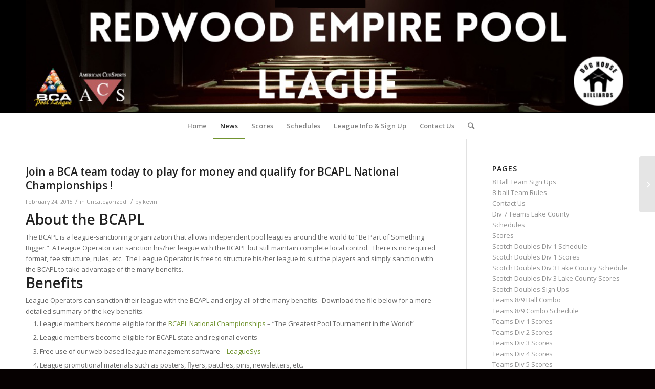

--- FILE ---
content_type: text/html; charset=UTF-8
request_url: https://redwoodempirebcapl.com/a/
body_size: 13382
content:
<!DOCTYPE html>
<html lang="en-US" class="html_stretched responsive av-preloader-disabled av-default-lightbox  html_header_top html_logo_center html_bottom_nav_header html_menu_right html_custom html_header_sticky_disabled html_header_shrinking_disabled html_mobile_menu_phone html_disabled html_header_searchicon html_content_align_center html_header_unstick_top_disabled html_header_stretch_disabled html_entry_id_1455 av-no-preview ">
<head>
<meta charset="UTF-8" />
<meta name="robots" content="index, follow" />


<!-- mobile setting -->
<meta name="viewport" content="width=device-width, initial-scale=1, maximum-scale=1">

<!-- Scripts/CSS and wp_head hook -->
<title>Join a BCA team today to play for money and qualify for BCAPL National Championships ! &#8211; Redwood Empire BCA Pool League</title>
<meta name='robots' content='max-image-preview:large' />
<link rel="alternate" type="application/rss+xml" title="Redwood Empire BCA Pool League &raquo; Feed" href="https://redwoodempirebcapl.com/feed/" />
<link rel="alternate" type="application/rss+xml" title="Redwood Empire BCA Pool League &raquo; Comments Feed" href="https://redwoodempirebcapl.com/comments/feed/" />
<link rel="alternate" title="oEmbed (JSON)" type="application/json+oembed" href="https://redwoodempirebcapl.com/wp-json/oembed/1.0/embed?url=https%3A%2F%2Fredwoodempirebcapl.com%2Fa%2F" />
<link rel="alternate" title="oEmbed (XML)" type="text/xml+oembed" href="https://redwoodempirebcapl.com/wp-json/oembed/1.0/embed?url=https%3A%2F%2Fredwoodempirebcapl.com%2Fa%2F&#038;format=xml" />

<!-- google webfont font replacement -->
<link rel='stylesheet' id='avia-google-webfont' href='//fonts.googleapis.com/css?family=Open+Sans:400,600' type='text/css' media='all'/> 
<style id='wp-img-auto-sizes-contain-inline-css' type='text/css'>
img:is([sizes=auto i],[sizes^="auto," i]){contain-intrinsic-size:3000px 1500px}
/*# sourceURL=wp-img-auto-sizes-contain-inline-css */
</style>
<style id='wp-emoji-styles-inline-css' type='text/css'>

	img.wp-smiley, img.emoji {
		display: inline !important;
		border: none !important;
		box-shadow: none !important;
		height: 1em !important;
		width: 1em !important;
		margin: 0 0.07em !important;
		vertical-align: -0.1em !important;
		background: none !important;
		padding: 0 !important;
	}
/*# sourceURL=wp-emoji-styles-inline-css */
</style>
<style id='wp-block-library-inline-css' type='text/css'>
:root{--wp-block-synced-color:#7a00df;--wp-block-synced-color--rgb:122,0,223;--wp-bound-block-color:var(--wp-block-synced-color);--wp-editor-canvas-background:#ddd;--wp-admin-theme-color:#007cba;--wp-admin-theme-color--rgb:0,124,186;--wp-admin-theme-color-darker-10:#006ba1;--wp-admin-theme-color-darker-10--rgb:0,107,160.5;--wp-admin-theme-color-darker-20:#005a87;--wp-admin-theme-color-darker-20--rgb:0,90,135;--wp-admin-border-width-focus:2px}@media (min-resolution:192dpi){:root{--wp-admin-border-width-focus:1.5px}}.wp-element-button{cursor:pointer}:root .has-very-light-gray-background-color{background-color:#eee}:root .has-very-dark-gray-background-color{background-color:#313131}:root .has-very-light-gray-color{color:#eee}:root .has-very-dark-gray-color{color:#313131}:root .has-vivid-green-cyan-to-vivid-cyan-blue-gradient-background{background:linear-gradient(135deg,#00d084,#0693e3)}:root .has-purple-crush-gradient-background{background:linear-gradient(135deg,#34e2e4,#4721fb 50%,#ab1dfe)}:root .has-hazy-dawn-gradient-background{background:linear-gradient(135deg,#faaca8,#dad0ec)}:root .has-subdued-olive-gradient-background{background:linear-gradient(135deg,#fafae1,#67a671)}:root .has-atomic-cream-gradient-background{background:linear-gradient(135deg,#fdd79a,#004a59)}:root .has-nightshade-gradient-background{background:linear-gradient(135deg,#330968,#31cdcf)}:root .has-midnight-gradient-background{background:linear-gradient(135deg,#020381,#2874fc)}:root{--wp--preset--font-size--normal:16px;--wp--preset--font-size--huge:42px}.has-regular-font-size{font-size:1em}.has-larger-font-size{font-size:2.625em}.has-normal-font-size{font-size:var(--wp--preset--font-size--normal)}.has-huge-font-size{font-size:var(--wp--preset--font-size--huge)}.has-text-align-center{text-align:center}.has-text-align-left{text-align:left}.has-text-align-right{text-align:right}.has-fit-text{white-space:nowrap!important}#end-resizable-editor-section{display:none}.aligncenter{clear:both}.items-justified-left{justify-content:flex-start}.items-justified-center{justify-content:center}.items-justified-right{justify-content:flex-end}.items-justified-space-between{justify-content:space-between}.screen-reader-text{border:0;clip-path:inset(50%);height:1px;margin:-1px;overflow:hidden;padding:0;position:absolute;width:1px;word-wrap:normal!important}.screen-reader-text:focus{background-color:#ddd;clip-path:none;color:#444;display:block;font-size:1em;height:auto;left:5px;line-height:normal;padding:15px 23px 14px;text-decoration:none;top:5px;width:auto;z-index:100000}html :where(.has-border-color){border-style:solid}html :where([style*=border-top-color]){border-top-style:solid}html :where([style*=border-right-color]){border-right-style:solid}html :where([style*=border-bottom-color]){border-bottom-style:solid}html :where([style*=border-left-color]){border-left-style:solid}html :where([style*=border-width]){border-style:solid}html :where([style*=border-top-width]){border-top-style:solid}html :where([style*=border-right-width]){border-right-style:solid}html :where([style*=border-bottom-width]){border-bottom-style:solid}html :where([style*=border-left-width]){border-left-style:solid}html :where(img[class*=wp-image-]){height:auto;max-width:100%}:where(figure){margin:0 0 1em}html :where(.is-position-sticky){--wp-admin--admin-bar--position-offset:var(--wp-admin--admin-bar--height,0px)}@media screen and (max-width:600px){html :where(.is-position-sticky){--wp-admin--admin-bar--position-offset:0px}}

/*# sourceURL=wp-block-library-inline-css */
</style><style id='global-styles-inline-css' type='text/css'>
:root{--wp--preset--aspect-ratio--square: 1;--wp--preset--aspect-ratio--4-3: 4/3;--wp--preset--aspect-ratio--3-4: 3/4;--wp--preset--aspect-ratio--3-2: 3/2;--wp--preset--aspect-ratio--2-3: 2/3;--wp--preset--aspect-ratio--16-9: 16/9;--wp--preset--aspect-ratio--9-16: 9/16;--wp--preset--color--black: #000000;--wp--preset--color--cyan-bluish-gray: #abb8c3;--wp--preset--color--white: #ffffff;--wp--preset--color--pale-pink: #f78da7;--wp--preset--color--vivid-red: #cf2e2e;--wp--preset--color--luminous-vivid-orange: #ff6900;--wp--preset--color--luminous-vivid-amber: #fcb900;--wp--preset--color--light-green-cyan: #7bdcb5;--wp--preset--color--vivid-green-cyan: #00d084;--wp--preset--color--pale-cyan-blue: #8ed1fc;--wp--preset--color--vivid-cyan-blue: #0693e3;--wp--preset--color--vivid-purple: #9b51e0;--wp--preset--gradient--vivid-cyan-blue-to-vivid-purple: linear-gradient(135deg,rgb(6,147,227) 0%,rgb(155,81,224) 100%);--wp--preset--gradient--light-green-cyan-to-vivid-green-cyan: linear-gradient(135deg,rgb(122,220,180) 0%,rgb(0,208,130) 100%);--wp--preset--gradient--luminous-vivid-amber-to-luminous-vivid-orange: linear-gradient(135deg,rgb(252,185,0) 0%,rgb(255,105,0) 100%);--wp--preset--gradient--luminous-vivid-orange-to-vivid-red: linear-gradient(135deg,rgb(255,105,0) 0%,rgb(207,46,46) 100%);--wp--preset--gradient--very-light-gray-to-cyan-bluish-gray: linear-gradient(135deg,rgb(238,238,238) 0%,rgb(169,184,195) 100%);--wp--preset--gradient--cool-to-warm-spectrum: linear-gradient(135deg,rgb(74,234,220) 0%,rgb(151,120,209) 20%,rgb(207,42,186) 40%,rgb(238,44,130) 60%,rgb(251,105,98) 80%,rgb(254,248,76) 100%);--wp--preset--gradient--blush-light-purple: linear-gradient(135deg,rgb(255,206,236) 0%,rgb(152,150,240) 100%);--wp--preset--gradient--blush-bordeaux: linear-gradient(135deg,rgb(254,205,165) 0%,rgb(254,45,45) 50%,rgb(107,0,62) 100%);--wp--preset--gradient--luminous-dusk: linear-gradient(135deg,rgb(255,203,112) 0%,rgb(199,81,192) 50%,rgb(65,88,208) 100%);--wp--preset--gradient--pale-ocean: linear-gradient(135deg,rgb(255,245,203) 0%,rgb(182,227,212) 50%,rgb(51,167,181) 100%);--wp--preset--gradient--electric-grass: linear-gradient(135deg,rgb(202,248,128) 0%,rgb(113,206,126) 100%);--wp--preset--gradient--midnight: linear-gradient(135deg,rgb(2,3,129) 0%,rgb(40,116,252) 100%);--wp--preset--font-size--small: 13px;--wp--preset--font-size--medium: 20px;--wp--preset--font-size--large: 36px;--wp--preset--font-size--x-large: 42px;--wp--preset--spacing--20: 0.44rem;--wp--preset--spacing--30: 0.67rem;--wp--preset--spacing--40: 1rem;--wp--preset--spacing--50: 1.5rem;--wp--preset--spacing--60: 2.25rem;--wp--preset--spacing--70: 3.38rem;--wp--preset--spacing--80: 5.06rem;--wp--preset--shadow--natural: 6px 6px 9px rgba(0, 0, 0, 0.2);--wp--preset--shadow--deep: 12px 12px 50px rgba(0, 0, 0, 0.4);--wp--preset--shadow--sharp: 6px 6px 0px rgba(0, 0, 0, 0.2);--wp--preset--shadow--outlined: 6px 6px 0px -3px rgb(255, 255, 255), 6px 6px rgb(0, 0, 0);--wp--preset--shadow--crisp: 6px 6px 0px rgb(0, 0, 0);}:where(.is-layout-flex){gap: 0.5em;}:where(.is-layout-grid){gap: 0.5em;}body .is-layout-flex{display: flex;}.is-layout-flex{flex-wrap: wrap;align-items: center;}.is-layout-flex > :is(*, div){margin: 0;}body .is-layout-grid{display: grid;}.is-layout-grid > :is(*, div){margin: 0;}:where(.wp-block-columns.is-layout-flex){gap: 2em;}:where(.wp-block-columns.is-layout-grid){gap: 2em;}:where(.wp-block-post-template.is-layout-flex){gap: 1.25em;}:where(.wp-block-post-template.is-layout-grid){gap: 1.25em;}.has-black-color{color: var(--wp--preset--color--black) !important;}.has-cyan-bluish-gray-color{color: var(--wp--preset--color--cyan-bluish-gray) !important;}.has-white-color{color: var(--wp--preset--color--white) !important;}.has-pale-pink-color{color: var(--wp--preset--color--pale-pink) !important;}.has-vivid-red-color{color: var(--wp--preset--color--vivid-red) !important;}.has-luminous-vivid-orange-color{color: var(--wp--preset--color--luminous-vivid-orange) !important;}.has-luminous-vivid-amber-color{color: var(--wp--preset--color--luminous-vivid-amber) !important;}.has-light-green-cyan-color{color: var(--wp--preset--color--light-green-cyan) !important;}.has-vivid-green-cyan-color{color: var(--wp--preset--color--vivid-green-cyan) !important;}.has-pale-cyan-blue-color{color: var(--wp--preset--color--pale-cyan-blue) !important;}.has-vivid-cyan-blue-color{color: var(--wp--preset--color--vivid-cyan-blue) !important;}.has-vivid-purple-color{color: var(--wp--preset--color--vivid-purple) !important;}.has-black-background-color{background-color: var(--wp--preset--color--black) !important;}.has-cyan-bluish-gray-background-color{background-color: var(--wp--preset--color--cyan-bluish-gray) !important;}.has-white-background-color{background-color: var(--wp--preset--color--white) !important;}.has-pale-pink-background-color{background-color: var(--wp--preset--color--pale-pink) !important;}.has-vivid-red-background-color{background-color: var(--wp--preset--color--vivid-red) !important;}.has-luminous-vivid-orange-background-color{background-color: var(--wp--preset--color--luminous-vivid-orange) !important;}.has-luminous-vivid-amber-background-color{background-color: var(--wp--preset--color--luminous-vivid-amber) !important;}.has-light-green-cyan-background-color{background-color: var(--wp--preset--color--light-green-cyan) !important;}.has-vivid-green-cyan-background-color{background-color: var(--wp--preset--color--vivid-green-cyan) !important;}.has-pale-cyan-blue-background-color{background-color: var(--wp--preset--color--pale-cyan-blue) !important;}.has-vivid-cyan-blue-background-color{background-color: var(--wp--preset--color--vivid-cyan-blue) !important;}.has-vivid-purple-background-color{background-color: var(--wp--preset--color--vivid-purple) !important;}.has-black-border-color{border-color: var(--wp--preset--color--black) !important;}.has-cyan-bluish-gray-border-color{border-color: var(--wp--preset--color--cyan-bluish-gray) !important;}.has-white-border-color{border-color: var(--wp--preset--color--white) !important;}.has-pale-pink-border-color{border-color: var(--wp--preset--color--pale-pink) !important;}.has-vivid-red-border-color{border-color: var(--wp--preset--color--vivid-red) !important;}.has-luminous-vivid-orange-border-color{border-color: var(--wp--preset--color--luminous-vivid-orange) !important;}.has-luminous-vivid-amber-border-color{border-color: var(--wp--preset--color--luminous-vivid-amber) !important;}.has-light-green-cyan-border-color{border-color: var(--wp--preset--color--light-green-cyan) !important;}.has-vivid-green-cyan-border-color{border-color: var(--wp--preset--color--vivid-green-cyan) !important;}.has-pale-cyan-blue-border-color{border-color: var(--wp--preset--color--pale-cyan-blue) !important;}.has-vivid-cyan-blue-border-color{border-color: var(--wp--preset--color--vivid-cyan-blue) !important;}.has-vivid-purple-border-color{border-color: var(--wp--preset--color--vivid-purple) !important;}.has-vivid-cyan-blue-to-vivid-purple-gradient-background{background: var(--wp--preset--gradient--vivid-cyan-blue-to-vivid-purple) !important;}.has-light-green-cyan-to-vivid-green-cyan-gradient-background{background: var(--wp--preset--gradient--light-green-cyan-to-vivid-green-cyan) !important;}.has-luminous-vivid-amber-to-luminous-vivid-orange-gradient-background{background: var(--wp--preset--gradient--luminous-vivid-amber-to-luminous-vivid-orange) !important;}.has-luminous-vivid-orange-to-vivid-red-gradient-background{background: var(--wp--preset--gradient--luminous-vivid-orange-to-vivid-red) !important;}.has-very-light-gray-to-cyan-bluish-gray-gradient-background{background: var(--wp--preset--gradient--very-light-gray-to-cyan-bluish-gray) !important;}.has-cool-to-warm-spectrum-gradient-background{background: var(--wp--preset--gradient--cool-to-warm-spectrum) !important;}.has-blush-light-purple-gradient-background{background: var(--wp--preset--gradient--blush-light-purple) !important;}.has-blush-bordeaux-gradient-background{background: var(--wp--preset--gradient--blush-bordeaux) !important;}.has-luminous-dusk-gradient-background{background: var(--wp--preset--gradient--luminous-dusk) !important;}.has-pale-ocean-gradient-background{background: var(--wp--preset--gradient--pale-ocean) !important;}.has-electric-grass-gradient-background{background: var(--wp--preset--gradient--electric-grass) !important;}.has-midnight-gradient-background{background: var(--wp--preset--gradient--midnight) !important;}.has-small-font-size{font-size: var(--wp--preset--font-size--small) !important;}.has-medium-font-size{font-size: var(--wp--preset--font-size--medium) !important;}.has-large-font-size{font-size: var(--wp--preset--font-size--large) !important;}.has-x-large-font-size{font-size: var(--wp--preset--font-size--x-large) !important;}
/*# sourceURL=global-styles-inline-css */
</style>

<style id='classic-theme-styles-inline-css' type='text/css'>
/*! This file is auto-generated */
.wp-block-button__link{color:#fff;background-color:#32373c;border-radius:9999px;box-shadow:none;text-decoration:none;padding:calc(.667em + 2px) calc(1.333em + 2px);font-size:1.125em}.wp-block-file__button{background:#32373c;color:#fff;text-decoration:none}
/*# sourceURL=/wp-includes/css/classic-themes.min.css */
</style>
<link rel='stylesheet' id='wooslider-flexslider-css' href='https://redwoodempirebcapl.com/wp-content/plugins/flexslider/assets/css/flexslider.css?ver=1.0.1' type='text/css' media='all' />
<link rel='stylesheet' id='wooslider-common-css' href='https://redwoodempirebcapl.com/wp-content/plugins/flexslider/assets/css/style.css?ver=1.0.1' type='text/css' media='all' />
<link rel='stylesheet' id='avia-grid-css' href='https://redwoodempirebcapl.com/wp-content/themes/enfold/css/grid.css?ver=2' type='text/css' media='all' />
<link rel='stylesheet' id='avia-base-css' href='https://redwoodempirebcapl.com/wp-content/themes/enfold/css/base.css?ver=2' type='text/css' media='all' />
<link rel='stylesheet' id='avia-layout-css' href='https://redwoodempirebcapl.com/wp-content/themes/enfold/css/layout.css?ver=2' type='text/css' media='all' />
<link rel='stylesheet' id='avia-scs-css' href='https://redwoodempirebcapl.com/wp-content/themes/enfold/css/shortcodes.css?ver=2' type='text/css' media='all' />
<link rel='stylesheet' id='avia-popup-css-css' href='https://redwoodempirebcapl.com/wp-content/themes/enfold/js/aviapopup/magnific-popup.css?ver=1' type='text/css' media='screen' />
<link rel='stylesheet' id='avia-media-css' href='https://redwoodempirebcapl.com/wp-content/themes/enfold/js/mediaelement/skin-1/mediaelementplayer.css?ver=1' type='text/css' media='screen' />
<link rel='stylesheet' id='avia-print-css' href='https://redwoodempirebcapl.com/wp-content/themes/enfold/css/print.css?ver=1' type='text/css' media='print' />
<link rel='stylesheet' id='avia-dynamic-css' href='https://redwoodempirebcapl.com/wp-content/uploads/dynamic_avia/enfold.css?ver=60fb391f50ac1' type='text/css' media='all' />
<link rel='stylesheet' id='avia-custom-css' href='https://redwoodempirebcapl.com/wp-content/themes/enfold/css/custom.css?ver=2' type='text/css' media='all' />
<link rel='stylesheet' id='avia-gravity-css' href='https://redwoodempirebcapl.com/wp-content/themes/enfold/config-gravityforms/gravity-mod.css?ver=1' type='text/css' media='screen' />
<script type="text/javascript" src="https://redwoodempirebcapl.com/wp-includes/js/jquery/jquery.min.js?ver=3.7.1" id="jquery-core-js"></script>
<script type="text/javascript" src="https://redwoodempirebcapl.com/wp-includes/js/jquery/jquery-migrate.min.js?ver=3.4.1" id="jquery-migrate-js"></script>
<script type="text/javascript" src="https://redwoodempirebcapl.com/wp-content/themes/enfold/js/avia-compat.js?ver=2" id="avia-compat-js"></script>
<link rel="https://api.w.org/" href="https://redwoodempirebcapl.com/wp-json/" /><link rel="alternate" title="JSON" type="application/json" href="https://redwoodempirebcapl.com/wp-json/wp/v2/posts/1455" /><link rel="EditURI" type="application/rsd+xml" title="RSD" href="https://redwoodempirebcapl.com/xmlrpc.php?rsd" />
<meta name="generator" content="WordPress 6.9" />
<link rel="canonical" href="https://redwoodempirebcapl.com/a/" />
<link rel='shortlink' href='https://redwoodempirebcapl.com/?p=1455' />
<link rel="profile" href="http://gmpg.org/xfn/11" />
<link rel="alternate" type="application/rss+xml" title="Redwood Empire BCA Pool League RSS2 Feed" href="https://redwoodempirebcapl.com/feed/" />
<link rel="pingback" href="https://redwoodempirebcapl.com/xmlrpc.php" />

<style type='text/css' media='screen'>
 #top #header_main > .container, #top #header_main > .container .main_menu ul:first-child > li > a, #top #header_main #menu-item-shop .cart_dropdown_link{ height:220px; line-height: 220px; }
 .html_top_nav_header .av-logo-container{ height:220px;  }
 .html_header_top.html_header_sticky #top #wrap_all #main{ padding-top:272px; } 
</style>
<!--[if lt IE 9]><script src="https://redwoodempirebcapl.com/wp-content/themes/enfold/js/html5shiv.js"></script><![endif]-->


<!-- Google tag (gtag.js) -->
<script async src="https://www.googletagmanager.com/gtag/js?id=G-KHLYL2SECN"></script>
<script>
  window.dataLayer = window.dataLayer || [];
  function gtag(){dataLayer.push(arguments);}
  gtag('js', new Date());

  gtag('config', 'G-KHLYL2SECN');
</script>

<script type="text/javascript">
    (function(c,l,a,r,i,t,y){
        c[a]=c[a]||function(){(c[a].q=c[a].q||[]).push(arguments)};
        t=l.createElement(r);t.async=1;t.src="https://www.clarity.ms/tag/"+i;
        y=l.getElementsByTagName(r)[0];y.parentNode.insertBefore(t,y);
    })(window, document, "clarity", "script", "m2bp8dnw0q");
</script>


<!--
Debugging Info for Theme support: 

Theme: Enfold
Version: 4.0.3
Installed: enfold
AviaFramework Version: 4.6
AviaBuilder Version: 0.9.5
ML:1024-PU:69-PLA:10
WP:6.9
Updates: disabled
-->

<style type='text/css'>
@font-face {font-family: 'entypo-fontello'; font-weight: normal; font-style: normal;
src: url('https://redwoodempirebcapl.com/wp-content/themes/enfold/config-templatebuilder/avia-template-builder/assets/fonts/entypo-fontello.eot?v=3');
src: url('https://redwoodempirebcapl.com/wp-content/themes/enfold/config-templatebuilder/avia-template-builder/assets/fonts/entypo-fontello.eot?v=3#iefix') format('embedded-opentype'), 
url('https://redwoodempirebcapl.com/wp-content/themes/enfold/config-templatebuilder/avia-template-builder/assets/fonts/entypo-fontello.woff?v=3') format('woff'), 
url('https://redwoodempirebcapl.com/wp-content/themes/enfold/config-templatebuilder/avia-template-builder/assets/fonts/entypo-fontello.ttf?v=3') format('truetype'), 
url('https://redwoodempirebcapl.com/wp-content/themes/enfold/config-templatebuilder/avia-template-builder/assets/fonts/entypo-fontello.svg?v=3#entypo-fontello') format('svg');
} #top .avia-font-entypo-fontello, body .avia-font-entypo-fontello, html body [data-av_iconfont='entypo-fontello']:before{ font-family: 'entypo-fontello'; }
</style>
</head>




<body id="top" class="wp-singular post-template-default single single-post postid-1455 single-format-standard wp-theme-enfold stretched open_sans " itemscope="itemscope" itemtype="https://schema.org/WebPage" >

	
	<div id='wrap_all'>

	
<header id='header' class='all_colors header_color dark_bg_color  av_header_top av_logo_center av_bottom_nav_header av_menu_right av_custom av_header_sticky_disabled av_header_shrinking_disabled av_header_stretch_disabled av_mobile_menu_phone av_header_searchicon av_header_unstick_top_disabled av_header_border_disabled'  role="banner" itemscope="itemscope" itemtype="https://schema.org/WPHeader" >

<a id="advanced_menu_toggle" href="#" aria-hidden='true' data-av_icon='' data-av_iconfont='entypo-fontello'></a><a id="advanced_menu_hide" href="#" 	aria-hidden='true' data-av_icon='' data-av_iconfont='entypo-fontello'></a>		<div  id='header_main' class='container_wrap container_wrap_logo'>
	
        <div class='container av-logo-container'><div class='inner-container'><strong class='logo'><a href='https://redwoodempirebcapl.com/'><img height='100' width='300' src='https://redwoodempirebcapl.com/wp-content/uploads/2021/07/new-banner.png' alt='Redwood Empire BCA Pool League' /></a></strong></div></div><div id='header_main_alternate' class='container_wrap'><div class='container'><nav class='main_menu' data-selectname='Select a page'  role="navigation" itemscope="itemscope" itemtype="https://schema.org/SiteNavigationElement" ><div class="avia-menu av-main-nav-wrap"><ul id="avia-menu" class="menu av-main-nav"><li id="menu-item-5505" class="menu-item menu-item-type-post_type menu-item-object-page menu-item-home menu-item-top-level menu-item-top-level-1"><a href="https://redwoodempirebcapl.com/" itemprop="url"><span class="avia-bullet"></span><span class="avia-menu-text">Home</span><span class="avia-menu-fx"><span class="avia-arrow-wrap"><span class="avia-arrow"></span></span></span></a></li>
<li id="menu-item-31" class="menu-item menu-item-type-post_type menu-item-object-page current_page_parent menu-item-top-level menu-item-top-level-2 current-menu-item"><a href="https://redwoodempirebcapl.com/news/" itemprop="url"><span class="avia-bullet"></span><span class="avia-menu-text">News</span><span class="avia-menu-fx"><span class="avia-arrow-wrap"><span class="avia-arrow"></span></span></span></a></li>
<li id="menu-item-159" class="menu-item menu-item-type-post_type menu-item-object-page menu-item-has-children menu-item-top-level menu-item-top-level-3"><a href="https://redwoodempirebcapl.com/scores/" itemprop="url"><span class="avia-bullet"></span><span class="avia-menu-text">Scores</span><span class="avia-menu-fx"><span class="avia-arrow-wrap"><span class="avia-arrow"></span></span></span></a>


<ul class="sub-menu">
	<li id="menu-item-229" class="menu-item menu-item-type-post_type menu-item-object-page"><a href="https://redwoodempirebcapl.com/teams-div-1-scores/" itemprop="url"><span class="avia-bullet"></span><span class="avia-menu-text">Teams Div 1 Scores</span></a></li>
	<li id="menu-item-228" class="menu-item menu-item-type-post_type menu-item-object-page"><a href="https://redwoodempirebcapl.com/teams-div-2-scores/" itemprop="url"><span class="avia-bullet"></span><span class="avia-menu-text">Teams Div 2 Scores</span></a></li>
	<li id="menu-item-227" class="menu-item menu-item-type-post_type menu-item-object-page"><a href="https://redwoodempirebcapl.com/teams-div-3-scores/" itemprop="url"><span class="avia-bullet"></span><span class="avia-menu-text">Teams Div 3 Scores</span></a></li>
	<li id="menu-item-226" class="menu-item menu-item-type-post_type menu-item-object-page"><a href="https://redwoodempirebcapl.com/teams-div-4-scores/" itemprop="url"><span class="avia-bullet"></span><span class="avia-menu-text">Teams Div 4 Scores</span></a></li>
	<li id="menu-item-225" class="menu-item menu-item-type-post_type menu-item-object-page"><a href="https://redwoodempirebcapl.com/teams-div-5-scores/" itemprop="url"><span class="avia-bullet"></span><span class="avia-menu-text">Teams Div 5 Scores</span></a></li>
	<li id="menu-item-224" class="menu-item menu-item-type-post_type menu-item-object-page"><a href="https://redwoodempirebcapl.com/teams-div-6-scores/" itemprop="url"><span class="avia-bullet"></span><span class="avia-menu-text">Teams Div 6 Scores</span></a></li>
	<li id="menu-item-223" class="menu-item menu-item-type-post_type menu-item-object-page"><a href="https://redwoodempirebcapl.com/teams-div-7-scores/" itemprop="url"><span class="avia-bullet"></span><span class="avia-menu-text">Teams 8/9 Ball Combo</span></a></li>
	<li id="menu-item-222" class="menu-item menu-item-type-post_type menu-item-object-page"><a href="https://redwoodempirebcapl.com/scotch-doubles-div-1-scores/" itemprop="url"><span class="avia-bullet"></span><span class="avia-menu-text">Scotch Doubles Div 1 Scores</span></a></li>
	<li id="menu-item-221" class="menu-item menu-item-type-post_type menu-item-object-page"><a href="https://redwoodempirebcapl.com/scotch-doubles-div-2-scores/" itemprop="url"><span class="avia-bullet"></span><span class="avia-menu-text">Scotch Doubles Div 3 Lake County Scores</span></a></li>
	<li id="menu-item-230" class="menu-item menu-item-type-post_type menu-item-object-page"><a href="https://redwoodempirebcapl.com/scotch-doubles-div-3-scores/" itemprop="url"><span class="avia-bullet"></span><span class="avia-menu-text">Teams Div 8 Ladies 8-Ball Scores</span></a></li>
	<li id="menu-item-220" class="menu-item menu-item-type-post_type menu-item-object-page"><a href="https://redwoodempirebcapl.com/scotch-doubles-div-4-scores/" itemprop="url"><span class="avia-bullet"></span><span class="avia-menu-text">Teams Div 7 Lake County Scores</span></a></li>
</ul>
</li>
<li id="menu-item-172" class="menu-item menu-item-type-post_type menu-item-object-page menu-item-has-children menu-item-top-level menu-item-top-level-4"><a href="https://redwoodempirebcapl.com/schedules/" itemprop="url"><span class="avia-bullet"></span><span class="avia-menu-text">Schedules</span><span class="avia-menu-fx"><span class="avia-arrow-wrap"><span class="avia-arrow"></span></span></span></a>


<ul class="sub-menu">
	<li id="menu-item-32" class="menu-item menu-item-type-post_type menu-item-object-page"><a href="https://redwoodempirebcapl.com/schedule/" itemprop="url"><span class="avia-bullet"></span><span class="avia-menu-text">Teams Division 1 Schedule</span></a></li>
	<li id="menu-item-190" class="menu-item menu-item-type-post_type menu-item-object-page"><a href="https://redwoodempirebcapl.com/teams-div-2-schedule/" itemprop="url"><span class="avia-bullet"></span><span class="avia-menu-text">Teams Division 2 Schedule</span></a></li>
	<li id="menu-item-189" class="menu-item menu-item-type-post_type menu-item-object-page"><a href="https://redwoodempirebcapl.com/teams-div-3-schedule/" itemprop="url"><span class="avia-bullet"></span><span class="avia-menu-text">Teams Division 3 Schedule</span></a></li>
	<li id="menu-item-188" class="menu-item menu-item-type-post_type menu-item-object-page"><a href="https://redwoodempirebcapl.com/teams-div-4-schedule/" itemprop="url"><span class="avia-bullet"></span><span class="avia-menu-text">Teams Division 4 Schedule</span></a></li>
	<li id="menu-item-187" class="menu-item menu-item-type-post_type menu-item-object-page"><a href="https://redwoodempirebcapl.com/teams-div-5-schedule/" itemprop="url"><span class="avia-bullet"></span><span class="avia-menu-text">Teams Division 5 Schedule</span></a></li>
	<li id="menu-item-242" class="menu-item menu-item-type-post_type menu-item-object-page"><a href="https://redwoodempirebcapl.com/teams-div-6-scores-2/" itemprop="url"><span class="avia-bullet"></span><span class="avia-menu-text">Teams Division 6 Schedule</span></a></li>
	<li id="menu-item-241" class="menu-item menu-item-type-post_type menu-item-object-page"><a href="https://redwoodempirebcapl.com/teams-div-7-scores-2/" itemprop="url"><span class="avia-bullet"></span><span class="avia-menu-text">Teams 8/9 Combo Schedule</span></a></li>
	<li id="menu-item-244" class="menu-item menu-item-type-post_type menu-item-object-page"><a href="https://redwoodempirebcapl.com/scotch-doubles-div-1-schedule/" itemprop="url"><span class="avia-bullet"></span><span class="avia-menu-text">Scotch Doubles Div 1 Schedule</span></a></li>
	<li id="menu-item-186" class="menu-item menu-item-type-post_type menu-item-object-page"><a href="https://redwoodempirebcapl.com/scotch-doubles-div-2-schedule/" itemprop="url"><span class="avia-bullet"></span><span class="avia-menu-text">Scotch Doubles Div 3 Lake County Schedule</span></a></li>
	<li id="menu-item-185" class="menu-item menu-item-type-post_type menu-item-object-page"><a href="https://redwoodempirebcapl.com/scotch-doubles-div-3-schedule/" itemprop="url"><span class="avia-bullet"></span><span class="avia-menu-text">Teams Division 8 Ladies Schedule</span></a></li>
	<li id="menu-item-243" class="menu-item menu-item-type-post_type menu-item-object-page"><a href="https://redwoodempirebcapl.com/scotch-doubles-div-4-schedule/" itemprop="url"><span class="avia-bullet"></span><span class="avia-menu-text">Teams Division 7 Lake County Schedule</span></a></li>
</ul>
</li>
<li id="menu-item-29" class="menu-item menu-item-type-post_type menu-item-object-page menu-item-has-children menu-item-top-level menu-item-top-level-5"><a href="https://redwoodempirebcapl.com/forms/" itemprop="url"><span class="avia-bullet"></span><span class="avia-menu-text">League Info &#038; Sign Up</span><span class="avia-menu-fx"><span class="avia-arrow-wrap"><span class="avia-arrow"></span></span></span></a>


<ul class="sub-menu">
	<li id="menu-item-362" class="menu-item menu-item-type-post_type menu-item-object-page"><a href="https://redwoodempirebcapl.com/team-8-ball-session-rules/" itemprop="url"><span class="avia-bullet"></span><span class="avia-menu-text">8-ball Team Rules</span></a></li>
	<li id="menu-item-154" class="menu-item menu-item-type-post_type menu-item-object-page"><a href="https://redwoodempirebcapl.com/8-ball-team-roster-2018/" itemprop="url"><span class="avia-bullet"></span><span class="avia-menu-text">8 Ball Team Sign Ups</span></a></li>
	<li id="menu-item-153" class="menu-item menu-item-type-post_type menu-item-object-page"><a href="https://redwoodempirebcapl.com/scotch-doubles-sign-ups/" itemprop="url"><span class="avia-bullet"></span><span class="avia-menu-text">Scotch Doubles Sign Ups</span></a></li>
</ul>
</li>
<li id="menu-item-197" class="menu-item menu-item-type-post_type menu-item-object-page menu-item-top-level menu-item-top-level-6"><a href="https://redwoodempirebcapl.com/contact-us/" itemprop="url"><span class="avia-bullet"></span><span class="avia-menu-text">Contact Us</span><span class="avia-menu-fx"><span class="avia-arrow-wrap"><span class="avia-arrow"></span></span></span></a></li>
<li id="menu-item-search" class="noMobile menu-item menu-item-search-dropdown menu-item-avia-special">
							<a href="?s=" data-avia-search-tooltip="

&lt;form action=&quot;https://redwoodempirebcapl.com/&quot; id=&quot;searchform&quot; method=&quot;get&quot; class=&quot;&quot;&gt;
	&lt;div&gt;
		&lt;input type=&quot;submit&quot; value=&quot;&quot; id=&quot;searchsubmit&quot; class=&quot;button avia-font-entypo-fontello&quot; /&gt;
		&lt;input type=&quot;text&quot; id=&quot;s&quot; name=&quot;s&quot; value=&quot;&quot; placeholder='Search' /&gt;
			&lt;/div&gt;
&lt;/form&gt;" aria-hidden='true' data-av_icon='' data-av_iconfont='entypo-fontello'><span class="avia_hidden_link_text">Search</span></a>
	        		   </li></ul></div></nav></div> </div> 
		<!-- end container_wrap-->
		</div>
		
		<div class='header_bg'></div>

<!-- end header -->
</header>
		
	<div id='main' class='all_colors' data-scroll-offset='0'>

	
		<div class='container_wrap container_wrap_first main_color sidebar_right'>

			<div class='container template-blog template-single-blog '>

				<main class='content units av-content-small alpha '  role="main" itemscope="itemscope" itemtype="https://schema.org/Blog" >

                    <article class='post-entry post-entry-type-standard post-entry-1455 post-loop-1 post-parity-odd post-entry-last single-big  post-1455 post type-post status-publish format-standard hentry category-uncategorized'  itemscope="itemscope" itemtype="https://schema.org/BlogPosting" itemprop="blogPost" ><div class='blog-meta'></div><div class='entry-content-wrapper clearfix standard-content'><header class="entry-content-header"><h1 class='post-title entry-title'  itemprop="headline" >	<a href='https://redwoodempirebcapl.com/a/' rel='bookmark' title='Permanent Link: Join a BCA team today to play for money and qualify for BCAPL National Championships !'>Join a BCA team today to play for money and qualify for BCAPL National Championships !			<span class='post-format-icon minor-meta'></span>	</a></h1><span class='post-meta-infos'><time class='date-container minor-meta updated' >February 24, 2015</time><span class='text-sep text-sep-date'>/</span><span class="blog-categories minor-meta">in <a href="https://redwoodempirebcapl.com/category/uncategorized/" rel="tag">Uncategorized</a> </span><span class="text-sep text-sep-cat">/</span><span class="blog-author minor-meta">by <span class="entry-author-link" ><span class="vcard author"><span class="fn"><a href="https://redwoodempirebcapl.com/author/kevin/" title="Posts by kevin" rel="author">kevin</a></span></span></span></span></span></header><div class="entry-content"  itemprop="text" ><h2>About the BCAPL</h2>
<div>The BCAPL is a league-sanctioning organization that allows independent pool leagues around the world to &#8220;Be Part of Something Bigger.&#8221;  A League Operator can sanction his/her league with the BCAPL but still maintain complete local control.  There is no required format, fee structure, rules, etc.  The League Operator is free to structure his/her league to suit the players and simply sanction with the BCAPL to take advantage of the many benefits.</div>
<h2>Benefits</h2>
<div>League Operators can sanction their league with the BCAPL and enjoy all of the many benefits.  Download the file below for a more detailed summary of the key benefits.</p>
<ol>
<li>League members become eligible for the <a title="" href="http://www.playcsipool.com/bcapl-national-championships.html">BCAPL National Championships</a> &#8211; &#8220;The Greatest Pool Tournament in the World!&#8221;</li>
<li>League members become eligible for BCAPL state and regional events</li>
<li>Free use of our web-based league management software &#8211; <a title="" href="https://www.leaguesys.net/" target="_blank">LeagueSys</a></li>
<li>League promotional materials such as posters, flyers, patches, pins, newsletters, etc.</li>
<li>Personalized BCAPL league membership cards for all league members</li>
<li>Downloadable BCAPL rulebook (PDF, e-Book, and Mobile versions) &#8211; <a title="" href="http://www.playcsipool.com/uploads/7/3/5/9/7359673/member_download_instructions.pdf" target="_blank">download instructions</a></li>
<li>Financial and logistical support for state, regional, and local events</li>
<li>Full-time BCAPL national office customer support (M-F 9am &#8211; 5pm PST)</li>
<li>Exclusive <a title="" href="http://www.playcsipool.com/bcapl-membership-discounts.html">membership discounts</a></li>
<li><a title="" href="http://www.ctsondemand.com/" target="_blank">CueSports Tournament System (CTS)</a> for live brackets, match schedules, etc.</li>
<li>League credibility &#8211; &#8220;Be Part of Something Bigger!&#8221;Join</li>
</ol>
</div>
</div><footer class="entry-footer"><div class='av-share-box'><h5 class='av-share-link-description'>Share this entry</h5><ul class='av-share-box-list noLightbox'><li class='av-share-link av-social-link-facebook' ><a target='_blank' href='http://www.facebook.com/sharer.php?u=https://redwoodempirebcapl.com/a/&amp;t=Join%20a%20BCA%20team%20today%20to%20play%20for%20money%20and%20qualify%20for%20BCAPL%20National%20Championships%20%21' aria-hidden='true' data-av_icon='' data-av_iconfont='entypo-fontello' title='' data-avia-related-tooltip='Share on Facebook'><span class='avia_hidden_link_text'>Share on Facebook</span></a></li><li class='av-share-link av-social-link-twitter' ><a target='_blank' href='https://twitter.com/share?text=Join%20a%20BCA%20team%20today%20to%20play%20for%20money%20and%20qualify%20for%20BCAPL%20National%20Championships%20%21&url=https://redwoodempirebcapl.com/?p=1455' aria-hidden='true' data-av_icon='' data-av_iconfont='entypo-fontello' title='' data-avia-related-tooltip='Share on Twitter'><span class='avia_hidden_link_text'>Share on Twitter</span></a></li><li class='av-share-link av-social-link-gplus' ><a target='_blank' href='https://plus.google.com/share?url=https://redwoodempirebcapl.com/a/' aria-hidden='true' data-av_icon='' data-av_iconfont='entypo-fontello' title='' data-avia-related-tooltip='Share on Google+'><span class='avia_hidden_link_text'>Share on Google+</span></a></li><li class='av-share-link av-social-link-pinterest' ><a target='_blank' href='http://pinterest.com/pin/create/button/?url=https%3A%2F%2Fredwoodempirebcapl.com%2Fa%2F&amp;description=Join%20a%20BCA%20team%20today%20to%20play%20for%20money%20and%20qualify%20for%20BCAPL%20National%20Championships%20%21&amp;media=' aria-hidden='true' data-av_icon='' data-av_iconfont='entypo-fontello' title='' data-avia-related-tooltip='Share on Pinterest'><span class='avia_hidden_link_text'>Share on Pinterest</span></a></li><li class='av-share-link av-social-link-linkedin' ><a target='_blank' href='http://linkedin.com/shareArticle?mini=true&amp;title=Join%20a%20BCA%20team%20today%20to%20play%20for%20money%20and%20qualify%20for%20BCAPL%20National%20Championships%20%21&amp;url=https://redwoodempirebcapl.com/a/' aria-hidden='true' data-av_icon='' data-av_iconfont='entypo-fontello' title='' data-avia-related-tooltip='Share on Linkedin'><span class='avia_hidden_link_text'>Share on Linkedin</span></a></li><li class='av-share-link av-social-link-tumblr' ><a target='_blank' href='http://www.tumblr.com/share/link?url=https%3A%2F%2Fredwoodempirebcapl.com%2Fa%2F&amp;name=Join%20a%20BCA%20team%20today%20to%20play%20for%20money%20and%20qualify%20for%20BCAPL%20National%20Championships%20%21&amp;description=About%20the%20BCAPL%20The%20BCAPL%20is%20a%20league-sanctioning%20organization%20that%20allows%20independent%20pool%20leagues%20around%20the%20world%20to%20%E2%80%9CBe%20Part%20of%20Something%20Bigger.%E2%80%9D%20%C2%A0A%20League%20Operator%20can%20sanction%20his%2Fher%20league%20with%20the%20BCAPL%20but%20still%20maintain%20complete%20local%20control.%20%C2%A0There%20is%20no%20required%20format%2C%20fee%20structure%2C%20rules%2C%20etc.%20%C2%A0The%20League%20Operator%20is%20free%20to%20structure%20%5B%E2%80%A6%5D' aria-hidden='true' data-av_icon='' data-av_iconfont='entypo-fontello' title='' data-avia-related-tooltip='Share on Tumblr'><span class='avia_hidden_link_text'>Share on Tumblr</span></a></li><li class='av-share-link av-social-link-vk' ><a target='_blank' href='http://vk.com/share.php?url=https://redwoodempirebcapl.com/a/' aria-hidden='true' data-av_icon='' data-av_iconfont='entypo-fontello' title='' data-avia-related-tooltip='Share on Vk'><span class='avia_hidden_link_text'>Share on Vk</span></a></li><li class='av-share-link av-social-link-reddit' ><a target='_blank' href='http://reddit.com/submit?url=https://redwoodempirebcapl.com/a/&amp;title=Join%20a%20BCA%20team%20today%20to%20play%20for%20money%20and%20qualify%20for%20BCAPL%20National%20Championships%20%21' aria-hidden='true' data-av_icon='' data-av_iconfont='entypo-fontello' title='' data-avia-related-tooltip='Share on Reddit'><span class='avia_hidden_link_text'>Share on Reddit</span></a></li><li class='av-share-link av-social-link-mail' ><a  href='mailto:?subject=Join%20a%20BCA%20team%20today%20to%20play%20for%20money%20and%20qualify%20for%20BCAPL%20National%20Championships%20%21&amp;body=https://redwoodempirebcapl.com/a/' aria-hidden='true' data-av_icon='' data-av_iconfont='entypo-fontello' title='' data-avia-related-tooltip='Share by Mail'><span class='avia_hidden_link_text'>Share by Mail</span></a></li></ul></div></footer><div class='post_delimiter'></div></div><div class='post_author_timeline'></div><span class='hidden'>
			<span class='av-structured-data'  itemscope="itemscope" itemtype="https://schema.org/ImageObject"  itemprop='image'>
					   <span itemprop='url' >https://redwoodempirebcapl.com/wp-content/uploads/2021/07/new-banner.png</span>
					   <span itemprop='height' >0</span>
					   <span itemprop='width' >0</span>
				  </span><span class='av-structured-data'  itemprop="publisher" itemtype="https://schema.org/Organization" itemscope="itemscope" >
				<span itemprop='name'>kevin</span>
				<span itemprop='logo' itemscope itemtype='http://schema.org/ImageObject'>
				   <span itemprop='url'>https://redwoodempirebcapl.com/wp-content/uploads/2021/07/new-banner.png</span>
				 </span>
			  </span><span class='av-structured-data'  itemprop="author" itemscope="itemscope" itemtype="https://schema.org/Person" ><span itemprop='name'>kevin</span></span><span class='av-structured-data'  itemprop="datePublished" datetime="2015-02-24T02:21:23+00:00" >2015-02-24 02:21:23</span><span class='av-structured-data'  itemprop="dateModified" itemtype="https://schema.org/dateModified" >2015-09-28 02:53:46</span><span class='av-structured-data'  itemprop="mainEntityOfPage" itemtype="https://schema.org/mainEntityOfPage" ><span itemprop='name'>Join a BCA team today to play for money and qualify for BCAPL National Championships !</span></span></span></article><div class='single-big'></div>


	        	
	        	
<div class='comment-entry post-entry'>


</div>
				<!--end content-->
				</main>

				<aside class='sidebar sidebar_right  alpha units'  role="complementary" itemscope="itemscope" itemtype="https://schema.org/WPSideBar" ><div class='inner_sidebar extralight-border'><section class='widget widget_pages'><h3 class='widgettitle'>Pages</h3><ul><li class="page_item page-item-134"><a href="https://redwoodempirebcapl.com/8-ball-team-roster-2018/">8 Ball Team Sign Ups</a></li>
<li class="page_item page-item-360"><a href="https://redwoodempirebcapl.com/team-8-ball-session-rules/">8-ball Team Rules</a></li>
<li class="page_item page-item-194"><a href="https://redwoodempirebcapl.com/contact-us/">Contact Us</a></li>
<li class="page_item page-item-5313"><a href="https://redwoodempirebcapl.com/teams-lake-county-div/">Div 7 Teams Lake County</a></li>
<li class="page_item page-item-168"><a href="https://redwoodempirebcapl.com/schedules/">Schedules</a></li>
<li class="page_item page-item-95"><a href="https://redwoodempirebcapl.com/scores/">Scores</a></li>
<li class="page_item page-item-231"><a href="https://redwoodempirebcapl.com/scotch-doubles-div-1-schedule/">Scotch Doubles Div 1 Schedule</a></li>
<li class="page_item page-item-212"><a href="https://redwoodempirebcapl.com/scotch-doubles-div-1-scores/">Scotch Doubles Div 1 Scores</a></li>
<li class="page_item page-item-181"><a href="https://redwoodempirebcapl.com/scotch-doubles-div-2-schedule/">Scotch Doubles Div 3 Lake County Schedule</a></li>
<li class="page_item page-item-214"><a href="https://redwoodempirebcapl.com/scotch-doubles-div-2-scores/">Scotch Doubles Div 3 Lake County Scores</a></li>
<li class="page_item page-item-144"><a href="https://redwoodempirebcapl.com/scotch-doubles-sign-ups/">Scotch Doubles Sign Ups</a></li>
<li class="page_item page-item-210"><a href="https://redwoodempirebcapl.com/teams-div-7-scores/">Teams 8/9 Ball Combo</a></li>
<li class="page_item page-item-237"><a href="https://redwoodempirebcapl.com/teams-div-7-scores-2/">Teams 8/9 Combo Schedule</a></li>
<li class="page_item page-item-198"><a href="https://redwoodempirebcapl.com/teams-div-1-scores/">Teams Div 1 Scores</a></li>
<li class="page_item page-item-200"><a href="https://redwoodempirebcapl.com/teams-div-2-scores/">Teams Div 2 Scores</a></li>
<li class="page_item page-item-202"><a href="https://redwoodempirebcapl.com/teams-div-3-scores/">Teams Div 3 Scores</a></li>
<li class="page_item page-item-204"><a href="https://redwoodempirebcapl.com/teams-div-4-scores/">Teams Div 4 Scores</a></li>
<li class="page_item page-item-206"><a href="https://redwoodempirebcapl.com/teams-div-5-scores/">Teams Div 5 Scores</a></li>
<li class="page_item page-item-208"><a href="https://redwoodempirebcapl.com/teams-div-6-scores/">Teams Div 6 Scores</a></li>
<li class="page_item page-item-218"><a href="https://redwoodempirebcapl.com/scotch-doubles-div-4-scores/">Teams Div 7 Lake County Scores</a></li>
<li class="page_item page-item-216"><a href="https://redwoodempirebcapl.com/scotch-doubles-div-3-scores/">Teams Div 8 Ladies 8-Ball Scores</a></li>
<li class="page_item page-item-173"><a href="https://redwoodempirebcapl.com/teams-div-2-schedule/">Teams Division 2 Schedule</a></li>
<li class="page_item page-item-175"><a href="https://redwoodempirebcapl.com/teams-div-3-schedule/">Teams Division 3 Schedule</a></li>
<li class="page_item page-item-177"><a href="https://redwoodempirebcapl.com/teams-div-4-schedule/">Teams Division 4 Schedule</a></li>
<li class="page_item page-item-179"><a href="https://redwoodempirebcapl.com/teams-div-5-schedule/">Teams Division 5 Schedule</a></li>
<li class="page_item page-item-235"><a href="https://redwoodempirebcapl.com/teams-div-6-scores-2/">Teams Division 6 Schedule</a></li>
<li class="page_item page-item-233"><a href="https://redwoodempirebcapl.com/scotch-doubles-div-4-schedule/">Teams Division 7 Lake County Schedule</a></li>
<li class="page_item page-item-183"><a href="https://redwoodempirebcapl.com/scotch-doubles-div-3-schedule/">Teams Division 8 Ladies Schedule</a></li>
<li class="page_item page-item-140"><a href="https://redwoodempirebcapl.com/thank-you/">Thank You</a></li>
<li class="page_item page-item-5451"><a href="https://redwoodempirebcapl.com/">Home</a></li>
<li class="page_item page-item-18 current_page_parent"><a href="https://redwoodempirebcapl.com/news/">News</a></li>
<li class="page_item page-item-20"><a href="https://redwoodempirebcapl.com/schedule/">Teams Division 1 Schedule</a></li>
<li class="page_item page-item-22"><a href="https://redwoodempirebcapl.com/forms/">League Info &#038; Sign Up</a></li>
</ul><span class='seperator extralight-border'></span></section><section class='widget widget_categories'><h3 class='widgettitle'>Categories</h3><ul>	<li class="cat-item cat-item-1"><a href="https://redwoodempirebcapl.com/category/uncategorized/">Uncategorized</a>
</li>
</ul><span class='seperator extralight-border'></span></section><section class='widget widget_archive'><h3 class='widgettitle'>Archive</h3><ul>	<li><a href='https://redwoodempirebcapl.com/2025/12/'>December 2025</a></li>
	<li><a href='https://redwoodempirebcapl.com/2025/11/'>November 2025</a></li>
	<li><a href='https://redwoodempirebcapl.com/2025/10/'>October 2025</a></li>
	<li><a href='https://redwoodempirebcapl.com/2025/09/'>September 2025</a></li>
	<li><a href='https://redwoodempirebcapl.com/2025/08/'>August 2025</a></li>
	<li><a href='https://redwoodempirebcapl.com/2025/07/'>July 2025</a></li>
	<li><a href='https://redwoodempirebcapl.com/2025/06/'>June 2025</a></li>
	<li><a href='https://redwoodempirebcapl.com/2025/05/'>May 2025</a></li>
	<li><a href='https://redwoodempirebcapl.com/2025/04/'>April 2025</a></li>
	<li><a href='https://redwoodempirebcapl.com/2025/03/'>March 2025</a></li>
	<li><a href='https://redwoodempirebcapl.com/2025/02/'>February 2025</a></li>
	<li><a href='https://redwoodempirebcapl.com/2024/12/'>December 2024</a></li>
	<li><a href='https://redwoodempirebcapl.com/2024/10/'>October 2024</a></li>
	<li><a href='https://redwoodempirebcapl.com/2024/09/'>September 2024</a></li>
	<li><a href='https://redwoodempirebcapl.com/2024/07/'>July 2024</a></li>
	<li><a href='https://redwoodempirebcapl.com/2024/06/'>June 2024</a></li>
	<li><a href='https://redwoodempirebcapl.com/2024/05/'>May 2024</a></li>
	<li><a href='https://redwoodempirebcapl.com/2024/04/'>April 2024</a></li>
	<li><a href='https://redwoodempirebcapl.com/2024/02/'>February 2024</a></li>
	<li><a href='https://redwoodempirebcapl.com/2024/01/'>January 2024</a></li>
	<li><a href='https://redwoodempirebcapl.com/2023/11/'>November 2023</a></li>
	<li><a href='https://redwoodempirebcapl.com/2023/10/'>October 2023</a></li>
	<li><a href='https://redwoodempirebcapl.com/2023/09/'>September 2023</a></li>
	<li><a href='https://redwoodempirebcapl.com/2023/06/'>June 2023</a></li>
	<li><a href='https://redwoodempirebcapl.com/2023/05/'>May 2023</a></li>
	<li><a href='https://redwoodempirebcapl.com/2023/04/'>April 2023</a></li>
	<li><a href='https://redwoodempirebcapl.com/2023/03/'>March 2023</a></li>
	<li><a href='https://redwoodempirebcapl.com/2023/02/'>February 2023</a></li>
	<li><a href='https://redwoodempirebcapl.com/2023/01/'>January 2023</a></li>
	<li><a href='https://redwoodempirebcapl.com/2022/12/'>December 2022</a></li>
	<li><a href='https://redwoodempirebcapl.com/2022/10/'>October 2022</a></li>
	<li><a href='https://redwoodempirebcapl.com/2022/09/'>September 2022</a></li>
	<li><a href='https://redwoodempirebcapl.com/2022/08/'>August 2022</a></li>
	<li><a href='https://redwoodempirebcapl.com/2022/07/'>July 2022</a></li>
	<li><a href='https://redwoodempirebcapl.com/2022/06/'>June 2022</a></li>
	<li><a href='https://redwoodempirebcapl.com/2022/05/'>May 2022</a></li>
	<li><a href='https://redwoodempirebcapl.com/2022/04/'>April 2022</a></li>
	<li><a href='https://redwoodempirebcapl.com/2022/03/'>March 2022</a></li>
	<li><a href='https://redwoodempirebcapl.com/2022/01/'>January 2022</a></li>
	<li><a href='https://redwoodempirebcapl.com/2021/12/'>December 2021</a></li>
	<li><a href='https://redwoodempirebcapl.com/2021/10/'>October 2021</a></li>
	<li><a href='https://redwoodempirebcapl.com/2021/09/'>September 2021</a></li>
	<li><a href='https://redwoodempirebcapl.com/2021/08/'>August 2021</a></li>
	<li><a href='https://redwoodempirebcapl.com/2021/07/'>July 2021</a></li>
	<li><a href='https://redwoodempirebcapl.com/2021/06/'>June 2021</a></li>
	<li><a href='https://redwoodempirebcapl.com/2021/05/'>May 2021</a></li>
	<li><a href='https://redwoodempirebcapl.com/2021/04/'>April 2021</a></li>
	<li><a href='https://redwoodempirebcapl.com/2021/03/'>March 2021</a></li>
	<li><a href='https://redwoodempirebcapl.com/2021/02/'>February 2021</a></li>
	<li><a href='https://redwoodempirebcapl.com/2021/01/'>January 2021</a></li>
	<li><a href='https://redwoodempirebcapl.com/2020/07/'>July 2020</a></li>
	<li><a href='https://redwoodempirebcapl.com/2020/06/'>June 2020</a></li>
	<li><a href='https://redwoodempirebcapl.com/2020/05/'>May 2020</a></li>
	<li><a href='https://redwoodempirebcapl.com/2020/04/'>April 2020</a></li>
	<li><a href='https://redwoodempirebcapl.com/2020/03/'>March 2020</a></li>
	<li><a href='https://redwoodempirebcapl.com/2020/02/'>February 2020</a></li>
	<li><a href='https://redwoodempirebcapl.com/2020/01/'>January 2020</a></li>
	<li><a href='https://redwoodempirebcapl.com/2019/12/'>December 2019</a></li>
	<li><a href='https://redwoodempirebcapl.com/2019/11/'>November 2019</a></li>
	<li><a href='https://redwoodempirebcapl.com/2019/10/'>October 2019</a></li>
	<li><a href='https://redwoodempirebcapl.com/2019/09/'>September 2019</a></li>
	<li><a href='https://redwoodempirebcapl.com/2019/08/'>August 2019</a></li>
	<li><a href='https://redwoodempirebcapl.com/2019/06/'>June 2019</a></li>
	<li><a href='https://redwoodempirebcapl.com/2018/08/'>August 2018</a></li>
	<li><a href='https://redwoodempirebcapl.com/2018/03/'>March 2018</a></li>
	<li><a href='https://redwoodempirebcapl.com/2016/03/'>March 2016</a></li>
	<li><a href='https://redwoodempirebcapl.com/2015/02/'>February 2015</a></li>
</ul><span class='seperator extralight-border'></span></section></div></aside>

			</div><!--end container-->

		</div><!-- close default .container_wrap element -->


		


			

			
				<footer class='container_wrap socket_color' id='socket'  role="contentinfo" itemscope="itemscope" itemtype="https://schema.org/WPFooter" >
                    <div class='container'>

                        <span class='copyright' id="copyright"><!-- COPYRIGHT PULLED FROM JAVASCRIPT AT BOTTOM OF DOC --></span>
						<span><a href="http://www.boylanpoint.com/web-design" target="_blank" title="Web Design &amp; Development by Boylan Point | Santa Rosa Web Design | Sonoma County Web Design">Web Design</a> by Boylan Point</span>

                        
                    </div>

	            <!-- ####### END SOCKET CONTAINER ####### -->
				</footer>


					<!-- end main -->
		</div>
		
		<a class='avia-post-nav avia-post-next without-image' href='https://redwoodempirebcapl.com/8-ball-bar-table-tournament-friday-night-800-pm-at-dog-house-billiards/' >    <span class='label iconfont' aria-hidden='true' data-av_icon='' data-av_iconfont='entypo-fontello'></span>    <span class='entry-info-wrap'>        <span class='entry-info'>            <span class='entry-title'>8 Ball Bar Table Tournament Friday Nights  8:00 pm at Dog House Billiards.</span>        </span>    </span></a><!-- end wrap_all --></div>

<script type="speculationrules">
{"prefetch":[{"source":"document","where":{"and":[{"href_matches":"/*"},{"not":{"href_matches":["/wp-*.php","/wp-admin/*","/wp-content/uploads/*","/wp-content/*","/wp-content/plugins/*","/wp-content/themes/enfold/*","/*\\?(.+)"]}},{"not":{"selector_matches":"a[rel~=\"nofollow\"]"}},{"not":{"selector_matches":".no-prefetch, .no-prefetch a"}}]},"eagerness":"conservative"}]}
</script>

 <script type='text/javascript'>
 /* <![CDATA[ */  
var avia_framework_globals = avia_framework_globals || {};
    avia_framework_globals.frameworkUrl = 'https://redwoodempirebcapl.com/wp-content/themes/enfold/framework/';
    avia_framework_globals.installedAt = 'https://redwoodempirebcapl.com/wp-content/themes/enfold/';
    avia_framework_globals.ajaxurl = 'https://redwoodempirebcapl.com/wp-admin/admin-ajax.php';
/* ]]> */ 
</script>
 
 <script type="text/javascript" src="https://redwoodempirebcapl.com/wp-content/plugins/flexslider/assets/js/jquery.mousewheel.min.js?ver=2.1.0-20121206" id="wooslider-mousewheel-js"></script>
<script type="text/javascript" src="https://redwoodempirebcapl.com/wp-content/plugins/flexslider/assets/js/jquery.flexslider.min.js?ver=2.1.0-20121206" id="wooslider-flexslider-js"></script>
<script type="text/javascript" src="https://redwoodempirebcapl.com/wp-content/themes/enfold/js/avia.js?ver=3" id="avia-default-js"></script>
<script type="text/javascript" src="https://redwoodempirebcapl.com/wp-content/themes/enfold/js/shortcodes.js?ver=3" id="avia-shortcodes-js"></script>
<script type="text/javascript" src="https://redwoodempirebcapl.com/wp-content/themes/enfold/js/aviapopup/jquery.magnific-popup.min.js?ver=2" id="avia-popup-js"></script>
<script type="text/javascript" id="mediaelement-core-js-before">
/* <![CDATA[ */
var mejsL10n = {"language":"en","strings":{"mejs.download-file":"Download File","mejs.install-flash":"You are using a browser that does not have Flash player enabled or installed. Please turn on your Flash player plugin or download the latest version from https://get.adobe.com/flashplayer/","mejs.fullscreen":"Fullscreen","mejs.play":"Play","mejs.pause":"Pause","mejs.time-slider":"Time Slider","mejs.time-help-text":"Use Left/Right Arrow keys to advance one second, Up/Down arrows to advance ten seconds.","mejs.live-broadcast":"Live Broadcast","mejs.volume-help-text":"Use Up/Down Arrow keys to increase or decrease volume.","mejs.unmute":"Unmute","mejs.mute":"Mute","mejs.volume-slider":"Volume Slider","mejs.video-player":"Video Player","mejs.audio-player":"Audio Player","mejs.captions-subtitles":"Captions/Subtitles","mejs.captions-chapters":"Chapters","mejs.none":"None","mejs.afrikaans":"Afrikaans","mejs.albanian":"Albanian","mejs.arabic":"Arabic","mejs.belarusian":"Belarusian","mejs.bulgarian":"Bulgarian","mejs.catalan":"Catalan","mejs.chinese":"Chinese","mejs.chinese-simplified":"Chinese (Simplified)","mejs.chinese-traditional":"Chinese (Traditional)","mejs.croatian":"Croatian","mejs.czech":"Czech","mejs.danish":"Danish","mejs.dutch":"Dutch","mejs.english":"English","mejs.estonian":"Estonian","mejs.filipino":"Filipino","mejs.finnish":"Finnish","mejs.french":"French","mejs.galician":"Galician","mejs.german":"German","mejs.greek":"Greek","mejs.haitian-creole":"Haitian Creole","mejs.hebrew":"Hebrew","mejs.hindi":"Hindi","mejs.hungarian":"Hungarian","mejs.icelandic":"Icelandic","mejs.indonesian":"Indonesian","mejs.irish":"Irish","mejs.italian":"Italian","mejs.japanese":"Japanese","mejs.korean":"Korean","mejs.latvian":"Latvian","mejs.lithuanian":"Lithuanian","mejs.macedonian":"Macedonian","mejs.malay":"Malay","mejs.maltese":"Maltese","mejs.norwegian":"Norwegian","mejs.persian":"Persian","mejs.polish":"Polish","mejs.portuguese":"Portuguese","mejs.romanian":"Romanian","mejs.russian":"Russian","mejs.serbian":"Serbian","mejs.slovak":"Slovak","mejs.slovenian":"Slovenian","mejs.spanish":"Spanish","mejs.swahili":"Swahili","mejs.swedish":"Swedish","mejs.tagalog":"Tagalog","mejs.thai":"Thai","mejs.turkish":"Turkish","mejs.ukrainian":"Ukrainian","mejs.vietnamese":"Vietnamese","mejs.welsh":"Welsh","mejs.yiddish":"Yiddish"}};
//# sourceURL=mediaelement-core-js-before
/* ]]> */
</script>
<script type="text/javascript" src="https://redwoodempirebcapl.com/wp-includes/js/mediaelement/mediaelement-and-player.min.js?ver=4.2.17" id="mediaelement-core-js"></script>
<script type="text/javascript" src="https://redwoodempirebcapl.com/wp-includes/js/mediaelement/mediaelement-migrate.min.js?ver=6.9" id="mediaelement-migrate-js"></script>
<script type="text/javascript" id="mediaelement-js-extra">
/* <![CDATA[ */
var _wpmejsSettings = {"pluginPath":"/wp-includes/js/mediaelement/","classPrefix":"mejs-","stretching":"responsive","audioShortcodeLibrary":"mediaelement","videoShortcodeLibrary":"mediaelement"};
//# sourceURL=mediaelement-js-extra
/* ]]> */
</script>
<script type="text/javascript" src="https://redwoodempirebcapl.com/wp-includes/js/mediaelement/wp-mediaelement.min.js?ver=6.9" id="wp-mediaelement-js"></script>
<script type="text/javascript" src="https://redwoodempirebcapl.com/wp-includes/js/comment-reply.min.js?ver=6.9" id="comment-reply-js" async="async" data-wp-strategy="async" fetchpriority="low"></script>
<script id="wp-emoji-settings" type="application/json">
{"baseUrl":"https://s.w.org/images/core/emoji/17.0.2/72x72/","ext":".png","svgUrl":"https://s.w.org/images/core/emoji/17.0.2/svg/","svgExt":".svg","source":{"concatemoji":"https://redwoodempirebcapl.com/wp-includes/js/wp-emoji-release.min.js?ver=6.9"}}
</script>
<script type="module">
/* <![CDATA[ */
/*! This file is auto-generated */
const a=JSON.parse(document.getElementById("wp-emoji-settings").textContent),o=(window._wpemojiSettings=a,"wpEmojiSettingsSupports"),s=["flag","emoji"];function i(e){try{var t={supportTests:e,timestamp:(new Date).valueOf()};sessionStorage.setItem(o,JSON.stringify(t))}catch(e){}}function c(e,t,n){e.clearRect(0,0,e.canvas.width,e.canvas.height),e.fillText(t,0,0);t=new Uint32Array(e.getImageData(0,0,e.canvas.width,e.canvas.height).data);e.clearRect(0,0,e.canvas.width,e.canvas.height),e.fillText(n,0,0);const a=new Uint32Array(e.getImageData(0,0,e.canvas.width,e.canvas.height).data);return t.every((e,t)=>e===a[t])}function p(e,t){e.clearRect(0,0,e.canvas.width,e.canvas.height),e.fillText(t,0,0);var n=e.getImageData(16,16,1,1);for(let e=0;e<n.data.length;e++)if(0!==n.data[e])return!1;return!0}function u(e,t,n,a){switch(t){case"flag":return n(e,"\ud83c\udff3\ufe0f\u200d\u26a7\ufe0f","\ud83c\udff3\ufe0f\u200b\u26a7\ufe0f")?!1:!n(e,"\ud83c\udde8\ud83c\uddf6","\ud83c\udde8\u200b\ud83c\uddf6")&&!n(e,"\ud83c\udff4\udb40\udc67\udb40\udc62\udb40\udc65\udb40\udc6e\udb40\udc67\udb40\udc7f","\ud83c\udff4\u200b\udb40\udc67\u200b\udb40\udc62\u200b\udb40\udc65\u200b\udb40\udc6e\u200b\udb40\udc67\u200b\udb40\udc7f");case"emoji":return!a(e,"\ud83e\u1fac8")}return!1}function f(e,t,n,a){let r;const o=(r="undefined"!=typeof WorkerGlobalScope&&self instanceof WorkerGlobalScope?new OffscreenCanvas(300,150):document.createElement("canvas")).getContext("2d",{willReadFrequently:!0}),s=(o.textBaseline="top",o.font="600 32px Arial",{});return e.forEach(e=>{s[e]=t(o,e,n,a)}),s}function r(e){var t=document.createElement("script");t.src=e,t.defer=!0,document.head.appendChild(t)}a.supports={everything:!0,everythingExceptFlag:!0},new Promise(t=>{let n=function(){try{var e=JSON.parse(sessionStorage.getItem(o));if("object"==typeof e&&"number"==typeof e.timestamp&&(new Date).valueOf()<e.timestamp+604800&&"object"==typeof e.supportTests)return e.supportTests}catch(e){}return null}();if(!n){if("undefined"!=typeof Worker&&"undefined"!=typeof OffscreenCanvas&&"undefined"!=typeof URL&&URL.createObjectURL&&"undefined"!=typeof Blob)try{var e="postMessage("+f.toString()+"("+[JSON.stringify(s),u.toString(),c.toString(),p.toString()].join(",")+"));",a=new Blob([e],{type:"text/javascript"});const r=new Worker(URL.createObjectURL(a),{name:"wpTestEmojiSupports"});return void(r.onmessage=e=>{i(n=e.data),r.terminate(),t(n)})}catch(e){}i(n=f(s,u,c,p))}t(n)}).then(e=>{for(const n in e)a.supports[n]=e[n],a.supports.everything=a.supports.everything&&a.supports[n],"flag"!==n&&(a.supports.everythingExceptFlag=a.supports.everythingExceptFlag&&a.supports[n]);var t;a.supports.everythingExceptFlag=a.supports.everythingExceptFlag&&!a.supports.flag,a.supports.everything||((t=a.source||{}).concatemoji?r(t.concatemoji):t.wpemoji&&t.twemoji&&(r(t.twemoji),r(t.wpemoji)))});
//# sourceURL=https://redwoodempirebcapl.com/wp-includes/js/wp-emoji-loader.min.js
/* ]]> */
</script>
<a href='#top' title='Scroll to top' id='scroll-top-link' aria-hidden='true' data-av_icon='' data-av_iconfont='entypo-fontello'><span class="avia_hidden_link_text">Scroll to top</span></a>

<div id="fb-root"></div>

<script>
	var copyright = document.getElementById("copyright");
	var currentYear = new Date().getFullYear();
	copyright.innerHTML = "&copy " + currentYear + " Redwood Empire BCA Pool League | &nbsp"
</script>

</body>
</html>
